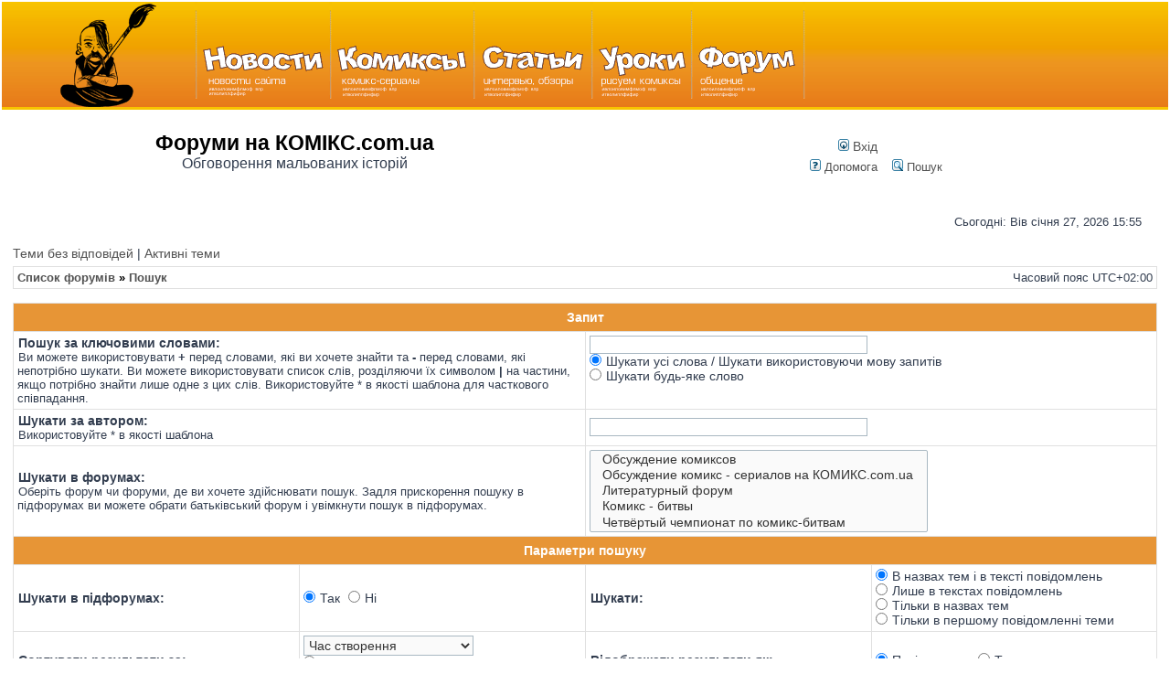

--- FILE ---
content_type: text/html; charset=UTF-8
request_url: https://forum.comics.com.ua/search.php?sid=3d36d9d326cdeda59cd2a56d1dc0b1a3
body_size: 5493
content:
<!DOCTYPE html>
<html dir="ltr" lang="uk">
<head>
<meta charset="utf-8">

<title>Форуми на КОМІКС.com.ua - Пошук</title>

<meta name="viewport" content="width=device-width">

	<link rel="alternate" type="application/atom+xml" title="Канал - Форуми на КОМІКС.com.ua" href="/app.php/feed?sid=2f7fbea40259e3a8f228cad7608ffd2b" />			<link rel="alternate" type="application/atom+xml" title="Канал - Нові теми" href="/app.php/feed?sid=2f7fbea40259e3a8f228cad7608ffd2b?mode=topics" />			

<link rel="stylesheet" href="./styles/subsilver2/theme/stylesheet.css?assets_version=104" type="text/css" />
<link rel="stylesheet" href="./styles/subsilver2/theme/uk/stylesheet.css?assets_version=104" type="text/css" />


<script>
  (function(i,s,o,g,r,a,m){i['GoogleAnalyticsObject']=r;i[r]=i[r]||function(){
  (i[r].q=i[r].q||[]).push(arguments)},i[r].l=1*new Date();a=s.createElement(o),
  m=s.getElementsByTagName(o)[0];a.async=1;a.src=g;m.parentNode.insertBefore(a,m)
  })(window,document,'script','https://www.google-analytics.com/analytics.js','ga');
  ga('create', 'UA-92346346-2', 'auto');
  ga('send', 'pageview');
</script>


<script type="text/javascript">
// <![CDATA[

function popup(url, width, height, name)
{
	if (!name)
	{
		name = '_popup';
	}

	window.open(url.replace(/&amp;/g, '&'), name, 'height=' + height + ',resizable=yes,scrollbars=yes,width=' + width);
	return false;
}

function jumpto()
{
	var page = prompt('\u0412\u0432\u0435\u0434\u0456\u0442\u044C\u0020\u043D\u043E\u043C\u0435\u0440\u0020\u0441\u0442\u043E\u0440\u0456\u043D\u043A\u0438,\u0020\u043D\u0430\u0020\u044F\u043A\u0443\u0020\u0431\u0430\u0436\u0430\u0454\u0442\u0435\u0020\u043F\u0435\u0440\u0435\u0439\u0442\u0438:', '');
	var per_page = '';
	var base_url = '';

	if (page !== null && !isNaN(page) && page == Math.floor(page) && page > 0)
	{
		if (base_url.indexOf('?') == -1)
		{
			document.location.href = base_url + '?start=' + ((page - 1) * per_page);
		}
		else
		{
			document.location.href = base_url.replace(/&amp;/g, '&') + '&start=' + ((page - 1) * per_page);
		}
	}
}

/**
* Find a member
*/
function find_username(url)
{
	popup(url, 760, 570, '_usersearch');
	return false;
}

/**
* Mark/unmark checklist
* id = ID of parent container, name = name prefix, state = state [true/false]
*/
function marklist(id, name, state)
{
	var parent = document.getElementById(id) || document[id];

	if (!parent)
	{
		return;
	}

	var rb = parent.getElementsByTagName('input');

	for (var r = 0; r < rb.length; r++)
	{
		if (rb[r].name.substr(0, name.length) == name)
		{
			rb[r].checked = state;
		}
	}
}


// ]]>
</script>





</head>
<body class="ltr ">


<a name="top"></a>

<table width="100%"  border="0" cellspacing="0" cellpadding="0">
  <tr>
    <td>
<table width="100%"  border="0" cellpadding="0" cellspacing="0" background="images/menufon.gif" class="head_table">
  <tr>
    <td width="211"><a href="//comics.com.ua"><img src="images/main_logo.gif" alt="Комикс.com.ua - всё о комиксах" width="211" height="115" border="0"></a></td>
    <td width="3"><img src="images/sep.gif" width="3" height="115"></td>
    <td width="144" class="ccua-desktop-only"><a href="//comics.com.ua/news"><img src="images/news.gif" alt="Новости сайта Комикс.com.ua" width="144" height="115" border="0"></a></td>
    <td width="3"  class="ccua-desktop-only"><img src="images/sep.gif" width="3" height="115"></td>
    <td width="154" class="ccua-desktop-only"><a href="//comics.com.ua/comics"><img src="images/comics.gif" alt="Комикс-сериалы на сайте Комикс.com.ua" width="154" height="115" border="0"></a></td>
    <td width="3" class="ccua-desktop-only"><img src="images/sep.gif" width="3" height="115"></td>
    <td width="126" class="ccua-desktop-only"><a href="//comics.com.ua/articles"><img src="images/articles.gif" alt="Статьи о комиксах на сайте Комикс.com.ua" width="126" height="115" border="0"></a></td>
    <td width="3" class="ccua-desktop-only"><img src="images/sep.gif" width="3" height="115"></td>
    <td width="106" class="ccua-desktop-only"><a href="//comics.com.ua/tutors"><img src="images/lessons.gif" alt="Уроки рисования комиксов на сайте Комикс.com.ua" width="106" height="115" border="0"></a></td>
    <td width="3" class="ccua-desktop-only"><img src="images/sep.gif" width="3" height="115"></td>
    <td width="120" class="ccua-desktop-only"><a href="."><img src="images/forum.gif" alt="Форум о комиксах на сайте Комикс.com.ua" width="120" height="115" border="0"></a></td>
    <td width="3" class="ccua-desktop-only"><img src="images/sep.gif" width="3" height="115"></td>
    <td class="ccua-desktop-only">&nbsp;</td>

    <td class="ccua-mobile-only">
		<a class="mobile-menu-item" href="//comics.com.ua/news">Новости</a><br>
		<a class="mobile-menu-item" href="//comics.com.ua/comics">Сериалы</a><br>
		<a class="mobile-menu-item" href="//comics.com.ua/articles">Статьи</a><br>
		<a class="mobile-menu-item" href="//comics.com.ua/tutors">Уроки</a>
	</td>
  </tr>
</table>



<table width="100%"  border="0" cellpadding="0" cellspacing="0" class="content_table">
  <tr>
    <td height="8"><img src="images/spacer.gif" width="1" height="8"></td>
  </tr>
  <tr>
    <td width="100%" valign="top" class="content_area">
      <div id="main">

<!--468 banner--><center>
<!--<a style="display:block;text-align:center" href="https://forum.comics.com.ua/viewtopic.php?f=1&t=7810"><img src="https://forum.comics.com.ua/download/file.php?id=23531"></a>
-->

</center>

	  <table width="100%" cellspacing="0" cellpadding="0" border="0">
			<tr> 
				<td align="center" width="50%"><h1 class="ccua-desktop-only">Форуми на КОМІКС.com.ua</h1>
					<span class="gen ccua-desktop-only">Обговорення мальованих історій<br />&nbsp;</span></td>
				<td align="center" width="50%" valign="middle"><table cellspacing="0" cellpadding="2" border="0">
					<tr> 
						<td align="center" valign="top" nowrap="nowrap">	<div id="menubar">
		<table width="100%" cellspacing="0">
		<tr>
			<td class="genmed dropdown-container">
																					 &nbsp;<a href="./ucp.php?mode=login&amp;redirect=search.php&amp;sid=2f7fbea40259e3a8f228cad7608ffd2b"><img src="./styles/subsilver2/theme/images/icon_mini_login.gif" width="12" height="13" alt="*" /> Вхід</a>&nbsp;											</td>
		</tr>
		</table>
	</div>
						</td>
					</tr>
					<tr>
						<td height="25" align="center" valign="top" nowrap="nowrap">				<a href="/app.php/help/faq?sid=2f7fbea40259e3a8f228cad7608ffd2b" rel="help"><img src="./styles/subsilver2/theme/images/icon_mini_faq.gif" width="12" height="13" alt="*" /> Допомога</a>
				&nbsp; &nbsp;<a href="./search.php?sid=2f7fbea40259e3a8f228cad7608ffd2b"><img src="./styles/subsilver2/theme/images/icon_mini_search.gif" width="12" height="13" alt="*" /> Пошук</a>																						</td>						
					</tr>
				</table></td>
			</tr>
		</table>
		<br />


<div id="wrapheader"  class="ccua-desktop-only">

	<div id="datebar">
		<table width="100%" cellspacing="0">
		<tr>
			<td class="gensmall"></td>
			<td class="gensmall" align="right">Сьогодні: Вів січня 27, 2026 15:55<br /></td>
		</tr>
		</table>
	</div>

</div>


<div id="wrapcentre">

		<p class="searchbar">
		<span style="float: left;"><a class="ccua-button" href="./search.php?search_id=unanswered&amp;sid=2f7fbea40259e3a8f228cad7608ffd2b">Теми без відповідей</a> | <a class="ccua-button" href="./search.php?search_id=active_topics&amp;sid=2f7fbea40259e3a8f228cad7608ffd2b">Активні теми</a></span>
			</p>
	
	<br style="clear: both;" />

					<table class="tablebg" width="100%" cellspacing="1" cellpadding="0" style="margin-top: 5px;">
	<tr>
		<td class="row1">
						<p class="breadcrumbs">
									    						<a class="ccua-button" href="./index.php?sid=2f7fbea40259e3a8f228cad7608ffd2b" itemtype="http://data-vocabulary.org/Breadcrumb" itemscope="" data-navbar-reference="index">Список форумів</a>

	    								&#187; <span class="crumb"  itemtype="http://data-vocabulary.org/Breadcrumb" itemscope=""><a href="./search.php?sid=2f7fbea40259e3a8f228cad7608ffd2b" itemtype="https://schema.org/Thing" itemscope itemprop="item"><span itemprop="name">Пошук</span></a><meta itemprop="position" content="" /></span>
			    

						    						</p>
									<p class="datetime">Часовий пояс <span title="UTC+2">UTC+02:00</span></p>
					</td>
	</tr>
	</table>
		
	<br />
	
<div id="pagecontent">

	<form method="get" action="./search.php">
	
	<table class="tablebg" width="100%" cellspacing="1">
	<tr>
		<th colspan="4">Запит</th>
	</tr>
	<tr>
		<td class="row1" colspan="2" width="50%"><b class="genmed">Пошук за ключовими словами: </b><br /><span class="gensmall">Ви можете використовувати <strong>+</strong> перед словами, які ви хочете знайти та <strong>-</strong> перед словами, які непотрібно шукати. Ви можете використовувати список слів, розділяючи їх символом <strong>|</strong> на частини, якщо потрібно знайти лише одне з цих слів. Використовуйте * в якості шаблона для часткового співпадання.</span></td>
		<td class="row2" colspan="2" valign="top"><input type="text" style="width: 300px" class="post" name="keywords" size="30" /><br /><input type="radio" class="radio" name="terms" value="all" checked="checked" /> <span class="genmed">Шукати усі слова / Шукати використовуючи мову запитів</span><br /><input type="radio" class="radio" name="terms" value="any" /> <span class="genmed">Шукати будь-яке слово</span></td>
	</tr>
	<tr>
		<td class="row1" colspan="2"><b class="genmed">Шукати за автором:</b><br /><span class="gensmall">Використовуйте * в якості шаблона</span></td>
		<td class="row2" colspan="2" valign="middle"><input type="text" style="width: 300px" class="post" name="author" size="30" /></td>
	</tr>
	<tr>
		<td class="row1" colspan="2"><b class="genmed">Шукати в форумах: </b><br /><span class="gensmall">Оберіть форум чи форуми, де ви хочете здійснювати пошук. Задля прискорення пошуку в підфорумах ви можете обрати батьківський форум і увімкнути пошук в підфорумах.</span></td>
		<td class="row2" colspan="2"><select name="fid[]" multiple="multiple" size="5"><option value="1">&nbsp; &nbsp;Обсуждение комиксов</option><option value="2">&nbsp; &nbsp;Обсуждение комикс - сериалов на КОМИКС.com.ua</option><option value="5">&nbsp; &nbsp;Литературный форум</option><option value="3">&nbsp; &nbsp;Комикс - битвы</option><option value="19">&nbsp; &nbsp;Четвёртый чемпионат по комикс-битвам</option><option value="18">&nbsp; &nbsp;Третий чемпионат по комикс-битвам</option><option value="14">&nbsp; &nbsp;Второй чемпионат по комикс-битвам</option><option value="8">&nbsp; &nbsp;Комикс-битвы: избранное</option><option value="9">&nbsp; &nbsp;Комиксы</option><option value="10">&nbsp; &nbsp;Скетчи</option><option value="11">&nbsp; &nbsp;Рисунки</option><option value="12">&nbsp; &nbsp;Работы фестиваля комиксов 2008</option><option value="15">&nbsp; &nbsp;Ищу художника/сценариста</option><option value="16">&nbsp; &nbsp;Предлагаю услуги художника</option><option value="6">&nbsp; &nbsp;Разговоры ни о чём</option><option value="4">&nbsp; &nbsp;Обсуждение работ (архив)</option><option value="7">&nbsp; &nbsp;Межпланетный Шахматный Конгресс</option></select></td>
	</tr>
	<tr>
		<th colspan="4">Параметри пошуку</th>
	</tr>
	<tr>
		<td class="row1" width="25%" nowrap="nowrap"><b class="genmed">Шукати в підфорумах: </b></td>
		<td class="row2" width="25%" nowrap="nowrap"><input type="radio" class="radio" name="sc" value="1" checked="checked" /> <span class="genmed">Так</span>&nbsp;&nbsp;<input type="radio" class="radio" name="sc" value="0" /> <span class="genmed">Ні</span></td>
		<td class="row1" width="25%" nowrap="nowrap"><b class="genmed">Шукати: </b></td>
		<td class="row2" width="25%" nowrap="nowrap"><input type="radio" class="radio" name="sf" value="all" checked="checked" /> <span class="genmed">В назвах тем і в тексті повідомлень</span><br /><input type="radio" class="radio" name="sf" value="msgonly" /> <span class="genmed">Лише в текстах повідомлень</span> <br /><input type="radio" class="radio" name="sf" value="titleonly" /> <span class="genmed">Тільки в назвах тем</span> <br /><input type="radio" class="radio" name="sf" value="firstpost" /> <span class="genmed">Тільки в першому повідомленні теми</span></td>
	</tr>
	<tr>
		<td class="row1"><b class="genmed">Сортувати результати за: </b></td>
		<td class="row2" nowrap="nowrap"><select name="sk" id="sk"><option value="a">Автор</option><option value="t" selected="selected">Час створення</option><option value="f">Форум</option><option value="i">Назва теми</option><option value="s">Заголовок повідомлення</option></select><br /><input type="radio" class="radio" name="sd" value="a" /> <span class="genmed">За зростанням</span><br /><input type="radio" class="radio" name="sd" value="d" checked="checked" /> <span class="genmed">За спаданням</span></td>
		<td class="row1" nowrap="nowrap"><b class="genmed">Відображати результати як: </b></td>
		<td class="row2" nowrap="nowrap"><input type="radio" class="radio" name="sr" value="posts" checked="checked" /> <span class="genmed">Повідомлень</span>&nbsp;&nbsp;<input type="radio" class="radio" name="sr" value="topics" /> <span class="genmed">Тем</span></td>
	</tr>
	<tr>
		<td class="row1" width="25%"><b class="genmed">Шукати повідомлення за останні: </b></td>
		<td class="row2" width="25%" nowrap="nowrap"><select name="st" id="st"><option value="0" selected="selected">Усі результати</option><option value="1">1 день</option><option value="7">7 днів</option><option value="14">2 тижні</option><option value="30">1 місяць</option><option value="90">3 місяці</option><option value="180">6 місяців</option><option value="365">1 рік</option></select></td>
		<td class="row1" nowrap="nowrap"><b class="genmed">Відображати перші: </b></td>
		<td class="row2" nowrap="nowrap"><select name="ch"><option value="0">Усі доступні</option><option value="25">25</option><option value="50">50</option><option value="100">100</option><option value="200">200</option><option value="300" selected="selected">300</option><option value="400">400</option><option value="500">500</option><option value="600">600</option><option value="700">700</option><option value="800">800</option><option value="900">900</option><option value="1000">1000</option></select> <span class="genmed">символів повідомлень</span></td>
	</tr>
	<tr>
		<td class="cat" colspan="4" align="center"><input type="hidden" name="t" value="0" />
<input type="hidden" name="sid" value="2f7fbea40259e3a8f228cad7608ffd2b" />
<input class="btnmain" name="submit" type="submit" value="Пошук" />&nbsp;&nbsp;<input class="btnlite" type="reset" value="Скидання" /></td>
	</tr>
	</table>
	
	</form>

	<br clear="all" />

	
	</div>

			<table class="tablebg" width="100%" cellspacing="1" cellpadding="0" style="margin-top: 5px;">
	<tr>
		<td class="row1">
						<p class="breadcrumbs">
									    						<a class="ccua-button" href="./index.php?sid=2f7fbea40259e3a8f228cad7608ffd2b" data-navbar-reference="index">Список форумів</a>

	    								&#187; <span class="crumb" ><a href="./search.php?sid=2f7fbea40259e3a8f228cad7608ffd2b" itemtype="https://schema.org/Thing" itemscope itemprop="item"><span itemprop="name">Пошук</span></a><meta itemprop="position" content="" /></span>
			    

						    						</p>
									<p class="datetime">Часовий пояс <span title="UTC+2">UTC+02:00</span></p>
					</td>
	</tr>
	</table>

	<br clear="all" />

	<div align="right">
	<form method="get" name="jumpbox" action="./viewforum.php?sid=2f7fbea40259e3a8f228cad7608ffd2b" onsubmit="if(document.jumpbox.f.value == -1){return false;}">

	<table cellspacing="0" cellpadding="0" border="0">
	<tr>
		<td nowrap="nowrap"><input type="hidden" name="sid" value="2f7fbea40259e3a8f228cad7608ffd2b" />
<span class="gensmall">Перейти:</span>&nbsp;<select name="f" onchange="if(this.options[this.selectedIndex].value != -1){ document.forms['jumpbox'].submit() }" style="max-width:300px">

								<option value="-1">Оберіть форум</option>
					<option value="-1">------------------</option>			<option value="20">Всё о комиксах</option>
								<option value="1">&nbsp; &nbsp;Обсуждение комиксов</option>
								<option value="2">&nbsp; &nbsp;Обсуждение комикс - сериалов на КОМИКС.com.ua</option>
								<option value="5">&nbsp; &nbsp;Литературный форум</option>
								<option value="21">Комикс-битвы</option>
								<option value="3">&nbsp; &nbsp;Комикс - битвы</option>
								<option value="19">&nbsp; &nbsp;Четвёртый чемпионат по комикс-битвам</option>
								<option value="18">&nbsp; &nbsp;Третий чемпионат по комикс-битвам</option>
								<option value="14">&nbsp; &nbsp;Второй чемпионат по комикс-битвам</option>
								<option value="8">&nbsp; &nbsp;Комикс-битвы: избранное</option>
								<option value="22">Обсуждение работ</option>
								<option value="9">&nbsp; &nbsp;Комиксы</option>
								<option value="10">&nbsp; &nbsp;Скетчи</option>
								<option value="11">&nbsp; &nbsp;Рисунки</option>
								<option value="12">&nbsp; &nbsp;Работы фестиваля комиксов 2008</option>
								<option value="23">Работа</option>
								<option value="15">&nbsp; &nbsp;Ищу художника/сценариста</option>
								<option value="16">&nbsp; &nbsp;Предлагаю услуги художника</option>
								<option value="24">Разное</option>
								<option value="6">&nbsp; &nbsp;Разговоры ни о чём</option>
								<option value="4">&nbsp; &nbsp;Обсуждение работ (архив)</option>
								<option value="7">&nbsp; &nbsp;Межпланетный Шахматный Конгресс</option>
		
		</select>&nbsp;<input class="btnlite" type="submit" value="Перейти" /></td>
	</tr>
	</table>

	</form>
</div>

<script type="text/javascript">
// <![CDATA[
	(function()
	{
		var elements = document.getElementsByName("keywords");
		for (var i = 0; i < elements.length; ++i)
		{
			if (elements[i].tagName.toLowerCase() == 'input')
			{
				elements[i].focus();
				break;
			}
		}
	})();
// ]]>
</script>

	<!-- Cleantalk -->
<script type="text/javascript">
			var ct_cookie_name = "ct_checkjs",
				ct_cookie_value = "300010056";
</script>
<!--/Cleantalk -->
	</div>


<div id="wrapfooter">
	</div>

<table width="100%"  border="0" cellspacing="0" cellpadding="0" class="content_table">
    <tr>
      <td><table width="100%" border="0" cellspacing="0" cellpadding="0" id="footer">
                    <tr>
<td align="left" valign="middle"> </td>
<td valign="middle" ><center>© 2003-2009 <a href="http://www.comics.com.ua">Комикс.com.ua</a><br><a href="http://www.comics.com.ua/collaboration">Сотрудничество</a> | <a href="mailto:comics.com.ua@gmail.com">Написать письмо</a></center></td>
                      <td height="50" align="center" valign="middle">


</td>
                      <td align="center" valign="middle">


</td>
                    </tr>
                  </table></td>
    </tr>
  </table>

<script type="text/javascript" src="./assets/javascript/jquery-3.7.1.min.js?assets_version=104"></script>
<script type="text/javascript" src="./assets/javascript/core.js?assets_version=104"></script>


<script src="./ext/cleantalk/antispam/styles/all/template/cleantalk.js?assets_version=104"></script>


</body>
</html>


--- FILE ---
content_type: text/css
request_url: https://forum.comics.com.ua/styles/subsilver2/theme/uk/stylesheet.css?assets_version=104
body_size: 4514
content:
/* EN Language Pack */
.imageset.phpbb_aol-icon, .imageset.icon_contact_aim {
	background-image: url("./icon_contact_aim.gif");
	padding-left: 72px;
	padding-top: 20px;
}
.imageset.icon_contact_email {
	background-image: url("./icon_contact_email.gif");
	padding-left: 72px;
	padding-top: 20px;
}
.imageset.phpbb_icq-icon, .imageset.icon_contact_icq {
	background-image: url("./icon_contact_icq.gif");
	padding-left: 72px;
	padding-top: 20px;
}
.imageset.icon_contact_jabber {
	background-image: url("./icon_contact_jabber.gif");
	padding-left: 72px;
	padding-top: 20px;
}
.imageset.phpbb_wlm-icon, .imageset.icon_contact_msnm {
	background-image: url("./icon_contact_msnm.gif");
	padding-left: 72px;
	padding-top: 20px;
}
.imageset.icon_contact_pm {
	background-image: url("./icon_contact_pm.gif");
	padding-left: 72px;
	padding-top: 20px;
}
.imageset.phpbb_yahoo-icon, .imageset.icon_contact_yahoo {
	background-image: url("./icon_contact_yahoo.gif");
	padding-left: 72px;
	padding-top: 20px;
}
.imageset.phpbb_website-icon, .imageset.icon_contact_www {
	background-image: url("./icon_contact_www.gif");
	padding-left: 72px;
	padding-top: 20px;
}
.imageset.icon_post_delete {
	background-image: url("./icon_post_delete.gif");
	padding-left: 20px;
	padding-top: 20px;
}
.imageset.icon_post_edit {
	background-image: url("./icon_post_edit.gif");
	padding-left: 90px;
	padding-top: 20px;
}
.imageset.icon_post_info {
	background-image: url("./icon_post_info.gif");
	padding-left: 20px;
	padding-top: 20px;
}
.imageset.icon_post_quote {
	background-image: url("./icon_post_quote.gif");
	padding-left: 90px;
	padding-top: 20px;
}
.imageset.icon_post_report {
	background-image: url("./icon_post_report.gif");
	padding-left: 20px;
	padding-top: 20px;
}
.imageset.icon_user_online {
	background-image: url("./icon_user_online.gif");
	padding-left: 72px;
	padding-top: 20px;
}
.imageset.icon_user_offline {
	background-image: url("./icon_user_offline.gif");
	padding-left: 72px;
	padding-top: 20px;
}
.imageset.icon_user_profile {
	background-image: url("./icon_user_profile.gif");
	padding-left: 85px;
	padding-top: 20px;
}
.imageset.icon_user_search {
	background-image: url("./icon_user_search.gif");
	padding-left: 72px;
	padding-top: 20px;
}
.imageset.icon_user_warn {
	background-image: url("./icon_user_warn.gif");
	padding-left: 20px;
	padding-top: 20px;
}
.imageset.button_pm_new {
	background-image: url("./button_pm_new.gif");
	padding-left: 97px;
	padding-top: 27px;
}
.imageset.button_pm_reply {
	background-image: url("./button_pm_reply.gif");
	padding-left: 90px;
	padding-top: 20px;
}
.imageset.button_topic_locked {
	background-image: url("./button_topic_locked.gif");
	padding-left: 97px;
	padding-top: 27px;
}
.imageset.button_topic_new {
	background-image: url("./button_topic_new.gif");
	padding-left: 105px;
	padding-top: 27px;
}
.imageset.button_topic_reply {
	background-image: url("./button_topic_reply.gif");
	padding-left: 97px;
	padding-top: 27px;
}


/* Layout fixes */
body{
	font-size: 13px;
}



.head_table td{
padding:0;
}


.tablebg{
	background-color: #E0E0E0;
}

.row1, .row2{
    background-color: #fff;
}

a,
a:link,
a:visited{
	color: #525252;
}

th{
	color: #fff;
	background-color: rgb(231, 149, 54);
	background-image: none;
}

a.topictitle,
a.topictitle:visited,
a.forumlink{
	color: #177600;
}

.cat,.catdiv,.row3{
	color: #777;
	background-color: #F6F6F6;
	background-image: none;
}

.cat a{
	color: #777;
}

#wrapcentre {
    margin: 15px 10px 0 10px;
}

.quotetitle, .attachtitle{
    background-color: #eee;
}

.spacer{
	background-color: #f7f7f7;
}

.mobile-menu-item,
.mobile-menu-item:link,
.mobile-menu-item:visited{
	color: #fff;
	padding-left: 2em;
	line-height: 1.8em;
	text-shadow: 1px 1px 2px #000;
}


.ccua-mobile-nowrap{
	white-space: nowrap;
}

@media all and (min-width: 801px) {
.ccua-mobile-only{
	display:none;
}
}

@media all and (max-width: 800px) {

body{
	font-size: 15px;
}
.ccua-desktop-only{
	display:none;
}
#wrapcentre {
    margin:0;
}

.topicdetails .imageset.icon_topic_latest{
	padding-left:36px;
	height:18px;
	background-size:36px 18px;
	float:right;
}

.ccua-button{
	font-size: 1.3em;
	line-height: 2em;
}

.ccua-pagination{
	font-size: 2em;
	border: 1px solid #ccc;
	padding: .1em;
	display:inline-block;
	margin:.1em 0;
}

p.searchbar {
	white-space: normal; 
}

.ccua-mobile-nowrap{
	white-space: normal; 
}

.ccua-mobile-block{
	display:block;
}

.ccua-primary{
	background-color: #fff0a0;
}

.postbody{
	word-break: break-all;
}

}
